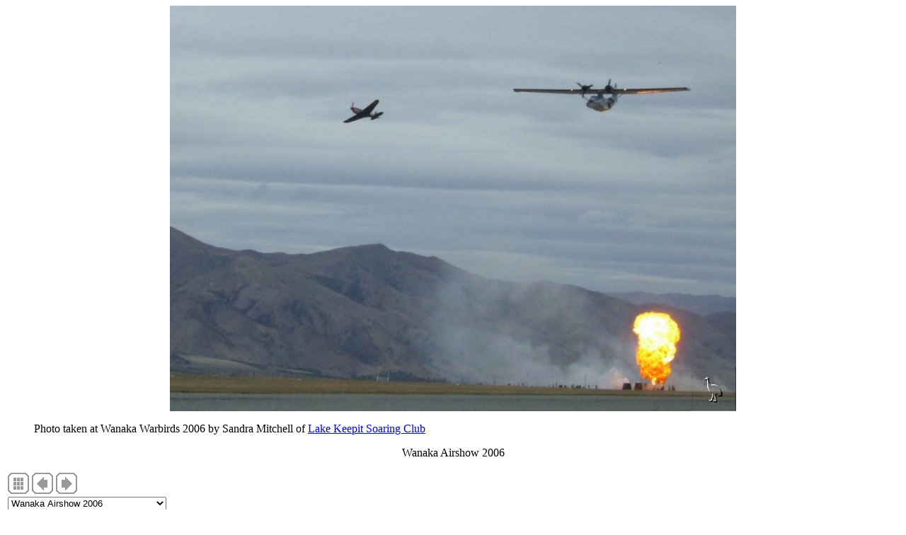

--- FILE ---
content_type: text/html; charset=UTF-8
request_url: https://dropbears.com/gallery/wanaka_warbirds_2006/DSCF0897.htm
body_size: 8155
content:
<!DOCTYPE HTML PUBLIC "-//W3C//DTD HTML 4.01 Transitional//EN" "http://www.w3.org/TR/html4/loose.dtd">
<html>
<head>
   <meta http-equiv="Content-Type" content="text/html; charset=iso-8859-1">
   <meta name="Description" content="Wanaka Airshow 2006">
   <meta name="keywords" content="photos,photographs,photography,pictures,images,contemporary,flight, pilots, aircraft, airplanes, aeroplanes, sites, museums, military aviation,warbirds,air shows,airshows,">
   <title>Wanaka Airshow 2006</title>
<link href="/scripts/css/dropbears_v7.css" rel="styleSheet" type="text/css">
<link href="/scripts/css/leftmenu160cu.css" rel="styleSheet" type="text/css">
<link rel="shortcut icon" href="/favicon.ico">
<!-- JQUERY -->
<script type="text/javascript" src="https://ajax.googleapis.com/ajax/libs/jquery/1.7.1/jquery.min.js"></script>
	<!-- JQADSENSE --><script src="https://ajax.googleapis.com/ajax/libs/jquery/1.7.1/jquery.min.js"></script>
<link href="/includes/content/jq/adsense/jq_adsense.css" rel="styleSheet" type="text/css"> <!-- jq adsense style -->
<script type="text/javascript" src="/includes/content/jq/adsense/jquery-adsense.js"></script> <!-- jq adsense function -->

<!-- /JQADSENSE -->
	<!-- FANCYBOX --><link rel="stylesheet" type="text/css" href="/gallery/_css/fab.css" />
<link rel="stylesheet" type="text/css" href="/scripts/jq/fab/jquery.fancybox.css?v=2.1.4" media="screen" />
<script type="text/javascript" src="/scripts/jq/fab/jquery.fancybox.js?v=2.1.4"></script>
<script type="text/javascript">

	  $(document).ready(function() {

				$("a[rel=fancybox_arles]").fancybox({
					'transitionIn'		: 'elastic',
					'transitionOut'		: 'elastic',
					'centerOnScroll'	: true,
				});
			});
	</script>

<script type="text/javascript"> $(document).ready(function() {$('.fancybox').fancybox(); });</script>

<script type="text/javascript">
$(document).ready(function() {
    $(".various").fancybox({
        maxWidth    : 820,
        maxHeight   : 500,
        fitToView   : false,
        width       : '70%',
        height      : '70%',
        autoSize    : false,
        closeClick  : false,
        openEffect  : 'none',
        closeEffect : 'none'
    });
});
	</script>	<!-- SMT TOOLTIPS --><link href="/scripts/jq/smt/style-my-tooltips.css" rel="stylesheet" type="text/css" />
<script type="text/javascript" src="/scripts/jq/smt/jquery.style-my-tooltips.js"></script>
<script type="text/javascript">
	$().ready(function() {
		//applies to all elements with title attribute. Change to ".class[title]" to select only elements with specific .class and title
		$(".fab[title]").style_my_tooltips({
			tip_follows_cursor: "off", //on/off
			tip_delay_time: 10 //milliseconds
		});
	});
	</script>	<!-- JQCycle  --><script type="text/javascript" src="/scripts/jq/jqcycle/jquery.cycle.lite.min.js"></script>
<script type="text/javascript">
$(document).ready(function() {
    $('.slideshow').cycle({
		fx: 'fade' // choose your transition type, ex: fade, scrollUp, shuffle, etc...
	});
});
</script>
<!-- css in main stylesheet 1303 -->
<!-- /JQCycle -->
<!-- /JQUERY -->

<meta http-equiv="Content-Type" content="text/html; charset=iso-8859-1" />
<meta http-equiv="imagetoolbar" content="no" />
<link rel="stylesheet" type="text/css" href="/gallery/_css/image.css" />
<script type="text/javascript">
// <![CDATA[
function gotonewpage(what) {
  value = what.options[what.selectedIndex].value;
  if (value == "") return;
  window.location.href = value;
}

// ]]>
</script>

</head>
<body>
<img SRC="/scripts/css/img/bg_silvergray_300.jpg" class="bg" alt="" >
<div id="page-wrap">
<div id="content">
<!-- HEADER --><!-- nada 1303 --><!-- /HEADER -->
<div style="clear:both;"></div>
<!-- imagepage_body.html -->

<!-- imagepage_imageandtitle_bottom.html -->
<div class="center">
      <img src="images/DSCF0897.jpg" alt="DSCF0897.jpg" title="DSCF0897.jpg" width="800" height="573" border="0" />
<p>
      <div class="imagetitle"><div align=left><blockquote>
Photo taken at Wanaka Warbirds 2006 by Sandra Mitchell of <a href="http://www.keepitsoaring.com/" target="_blank">Lake Keepit Soaring Club</a>
</blockquote></div></div>
</div><!-- /imagepage.title.align -->
<p class="center">Wanaka Airshow 2006</p>
<!-- imagepage_navigation.html -->
<!-- BeginNavigationGroup -->
<div class="boxtrans" style="width: 400px; padding:3px">

    
    
    
    <a href="index2.htm"><img src="../_nav/tsign_solid_charcoal_index.gif" border="0" width="30" height="30" alt="Index page" title="Index page" /></a>
    
    <a href="DSCF0893.htm"><img src="../_nav/tsign_solid_charcoal_previous.gif" border="0" width="30" height="30" alt="[&lt; Previous]" title="[&lt; Previous]" /></a>
    <a href="DSCF0899.htm"><img src="../_nav/tsign_solid_charcoal_next.gif" border="0" width="30" height="30" alt="[Next &gt;]" title="[Next &gt;]" /></a>
    

    <!--ZOOMSTOP--><form style="margin-bottom:0;" name="form1" action=""><select name="imagelist" class="imagequicklist" onchange="gotonewpage(this)">
  <option value="Consolidated_PBY_Catalina.htm">Catalina at Wanaka Airshow</option>
  <option value="Corsair_F4U.htm">Corsair F4U at Wanaka Airshow</option>
  <option value="DH83_Fox_Moth.htm">Fox Moth at Wanaka Airshow</option>
  <option value="DH83_Fox_Moth_port.htm">Fox Moth at Wanaka Airshow</option>
  <option value="DH83_Fox_Moth_rear.htm">Fox Moth at Wanaka Airshow</option>
  <option value="DSCF0672.htm">Wanaka Airshow 2006</option>
  <option value="DSCF0675.htm">Wanaka Airshow 2006</option>
  <option value="DSCF0683.htm">Wanaka Airshow 2006</option>
  <option value="DSCF0689.htm">Wanaka Airshow 2006</option>
  <option value="DSCF0690.htm">Wanaka Airshow 2006</option>
  <option value="DSCF0715.htm">Wanaka Airshow 2006</option>
  <option value="DSCF0717.htm">Wanaka Airshow 2006</option>
  <option value="DSCF0721.htm">Wanaka Airshow 2006</option>
  <option value="DSCF0727.htm">Wanaka Airshow 2006</option>
  <option value="DSCF0770.htm">Wanaka Airshow 2006</option>
  <option value="DSCF0812.htm">Wanaka Airshow 2006</option>
  <option value="DSCF0833.htm">Helicopters, Wanaka Airshow 2006</option>
  <option value="DSCF0841.htm">Orion at Wanaka Airshow 2006</option>
  <option value="DSCF0871.htm">Wanaka Airshow 2006</option>
  <option value="DSCF0893.htm">Wanaka Airshow 2006</option>
  <option selected="selected" value="DSCF0897.htm">Wanaka Airshow 2006</option>
  <option value="DSCF0899.htm">Catalina at Wanaka Airshow 2006</option>
  <option value="DSCF0903.htm">Wanaka Airshow 2006</option>
  <option value="DSCF0909.htm">Wanaka Airshow 2006</option>
  <option value="DSCF0922.htm">Wanaka Airshow 2006</option>
  <option value="DSCF0927.htm">Wanaka Airshow 2006</option>
  <option value="Falconer_V12.htm">Wanaka Airshow 2006</option>
  <option value="Hercules.htm">Hercules at Wanaka Airshow 2006</option>
  <option value="Lavochkin_LA-9.htm">Wanaka Airshow 2006</option>
  <option value="Lavochkin_LA-9_lhs.htm">Wanaka Airshow 2006</option>
  <option value="P3_Orion.htm">Wanaka Airshow 2006</option>
  <option value="RAAF_Vampire.htm">Wanaka Airshow 2006</option>
  <option value="re-enactors.htm">Wanaka Airshow 2006</option>
  <option value="Vampire_at_Wanaka.htm">Wanaka Airshow 2006</option>
  <option value="Vampires_at_Wanaka_2.htm">Vampires at Wanaka Airshow 2006</option>
</select></form><!--ZOOMRESTART-->

<!-- EndNavigationGroup -->
</div><!-- /boxtrans -->



<!-- EndNavigationBar -->


<p>
<!-- ADSFOOTER --><div id="ads-h728" class="ads hz728 aligncenter">Advertisment</div><!-- /ads --><!-- /ADSFOOTER -->
<p>
<!-- FOOTER --><p class="alignleft size10gray">
<a href="/">home</a> | <a href="/sitemap/">sitemap</a> | <a href="/books/aviation/">aviation books</a>
<p class="alignright size10gray"><span class="size10gray">Copyright &copy; 1997-2026 <a href="http://dropbears.com"> dropbears</a> <img SRC="/includes/content/img/poppy-16.png" height=16 width=16></a></span>


<!-- /FOOTER -->
</div><!-- /content -->
</div><!-- /pagewrap -->
<!-- JQADS --><!-- nada --><!-- /JQADS -->
<!-- GA --><script type="text/javascript" src="/scripts/ga.js"></script><!-- /GA -->
</body>
</html>


--- FILE ---
content_type: text/css
request_url: https://dropbears.com/gallery/_css/fab.css
body_size: 601
content:
#fbgallery img {
	border: 2px solid silver;
}

#fbgallery img:hover {
	border-color: gray;
}
.imgline {
	  display: block;
	  float: left;
	  width: 130px ; 
	  margin: 15px;
}
.imgline {height: 120px;position: relative;display: block;}

.imgBreak{clear: none !important;
	position: relative; display: inherit;
}
/* */


.navigationtext {
  font-family: Arial;
}

.navigationdisabledtext {
  font-family: Arial;
  color: #CCCCCC;
}




/* some below may be superfluous 130226 -->


.thumbnailtitle {
  font-family: Arial;
  font-size: 10pt;
}

.thumbnail {
  margin-bottom: 5px;
  text-align: center;
